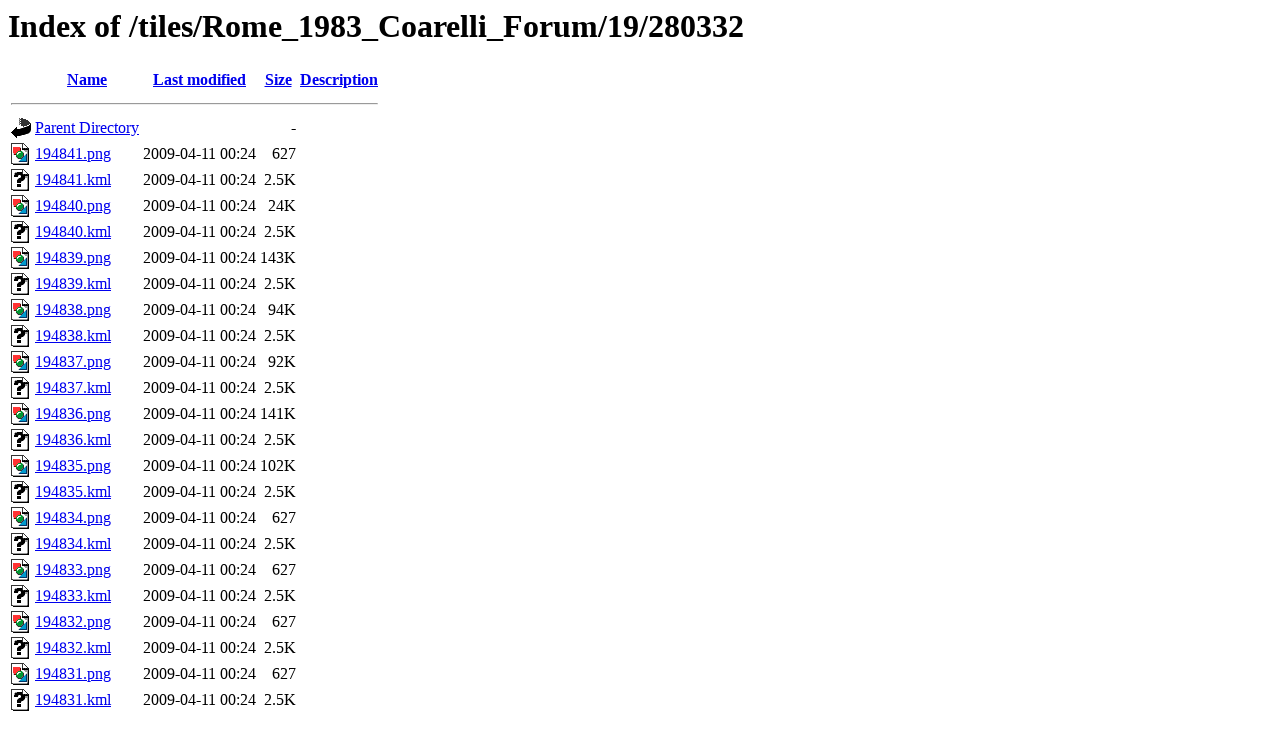

--- FILE ---
content_type: text/html;charset=ISO-8859-1
request_url: https://tiles.ats.ucla.edu/tiles/Rome_1983_Coarelli_Forum/19/280332/?C=N;O=D
body_size: 5474
content:
<!DOCTYPE HTML PUBLIC "-//W3C//DTD HTML 3.2 Final//EN">
<html>
 <head>
  <title>Index of /tiles/Rome_1983_Coarelli_Forum/19/280332</title>
 </head>
 <body>
<h1>Index of /tiles/Rome_1983_Coarelli_Forum/19/280332</h1>
  <table>
   <tr><th valign="top"><img src="/icons/blank.gif" alt="[ICO]"></th><th><a href="?C=N;O=A">Name</a></th><th><a href="?C=M;O=A">Last modified</a></th><th><a href="?C=S;O=A">Size</a></th><th><a href="?C=D;O=A">Description</a></th></tr>
   <tr><th colspan="5"><hr></th></tr>
<tr><td valign="top"><img src="/icons/back.gif" alt="[PARENTDIR]"></td><td><a href="/tiles/Rome_1983_Coarelli_Forum/19/">Parent Directory</a>       </td><td>&nbsp;</td><td align="right">  - </td><td>&nbsp;</td></tr>
<tr><td valign="top"><img src="/icons/image2.gif" alt="[IMG]"></td><td><a href="194841.png">194841.png</a>             </td><td align="right">2009-04-11 00:24  </td><td align="right">627 </td><td>&nbsp;</td></tr>
<tr><td valign="top"><img src="/icons/unknown.gif" alt="[   ]"></td><td><a href="194841.kml">194841.kml</a>             </td><td align="right">2009-04-11 00:24  </td><td align="right">2.5K</td><td>&nbsp;</td></tr>
<tr><td valign="top"><img src="/icons/image2.gif" alt="[IMG]"></td><td><a href="194840.png">194840.png</a>             </td><td align="right">2009-04-11 00:24  </td><td align="right"> 24K</td><td>&nbsp;</td></tr>
<tr><td valign="top"><img src="/icons/unknown.gif" alt="[   ]"></td><td><a href="194840.kml">194840.kml</a>             </td><td align="right">2009-04-11 00:24  </td><td align="right">2.5K</td><td>&nbsp;</td></tr>
<tr><td valign="top"><img src="/icons/image2.gif" alt="[IMG]"></td><td><a href="194839.png">194839.png</a>             </td><td align="right">2009-04-11 00:24  </td><td align="right">143K</td><td>&nbsp;</td></tr>
<tr><td valign="top"><img src="/icons/unknown.gif" alt="[   ]"></td><td><a href="194839.kml">194839.kml</a>             </td><td align="right">2009-04-11 00:24  </td><td align="right">2.5K</td><td>&nbsp;</td></tr>
<tr><td valign="top"><img src="/icons/image2.gif" alt="[IMG]"></td><td><a href="194838.png">194838.png</a>             </td><td align="right">2009-04-11 00:24  </td><td align="right"> 94K</td><td>&nbsp;</td></tr>
<tr><td valign="top"><img src="/icons/unknown.gif" alt="[   ]"></td><td><a href="194838.kml">194838.kml</a>             </td><td align="right">2009-04-11 00:24  </td><td align="right">2.5K</td><td>&nbsp;</td></tr>
<tr><td valign="top"><img src="/icons/image2.gif" alt="[IMG]"></td><td><a href="194837.png">194837.png</a>             </td><td align="right">2009-04-11 00:24  </td><td align="right"> 92K</td><td>&nbsp;</td></tr>
<tr><td valign="top"><img src="/icons/unknown.gif" alt="[   ]"></td><td><a href="194837.kml">194837.kml</a>             </td><td align="right">2009-04-11 00:24  </td><td align="right">2.5K</td><td>&nbsp;</td></tr>
<tr><td valign="top"><img src="/icons/image2.gif" alt="[IMG]"></td><td><a href="194836.png">194836.png</a>             </td><td align="right">2009-04-11 00:24  </td><td align="right">141K</td><td>&nbsp;</td></tr>
<tr><td valign="top"><img src="/icons/unknown.gif" alt="[   ]"></td><td><a href="194836.kml">194836.kml</a>             </td><td align="right">2009-04-11 00:24  </td><td align="right">2.5K</td><td>&nbsp;</td></tr>
<tr><td valign="top"><img src="/icons/image2.gif" alt="[IMG]"></td><td><a href="194835.png">194835.png</a>             </td><td align="right">2009-04-11 00:24  </td><td align="right">102K</td><td>&nbsp;</td></tr>
<tr><td valign="top"><img src="/icons/unknown.gif" alt="[   ]"></td><td><a href="194835.kml">194835.kml</a>             </td><td align="right">2009-04-11 00:24  </td><td align="right">2.5K</td><td>&nbsp;</td></tr>
<tr><td valign="top"><img src="/icons/image2.gif" alt="[IMG]"></td><td><a href="194834.png">194834.png</a>             </td><td align="right">2009-04-11 00:24  </td><td align="right">627 </td><td>&nbsp;</td></tr>
<tr><td valign="top"><img src="/icons/unknown.gif" alt="[   ]"></td><td><a href="194834.kml">194834.kml</a>             </td><td align="right">2009-04-11 00:24  </td><td align="right">2.5K</td><td>&nbsp;</td></tr>
<tr><td valign="top"><img src="/icons/image2.gif" alt="[IMG]"></td><td><a href="194833.png">194833.png</a>             </td><td align="right">2009-04-11 00:24  </td><td align="right">627 </td><td>&nbsp;</td></tr>
<tr><td valign="top"><img src="/icons/unknown.gif" alt="[   ]"></td><td><a href="194833.kml">194833.kml</a>             </td><td align="right">2009-04-11 00:24  </td><td align="right">2.5K</td><td>&nbsp;</td></tr>
<tr><td valign="top"><img src="/icons/image2.gif" alt="[IMG]"></td><td><a href="194832.png">194832.png</a>             </td><td align="right">2009-04-11 00:24  </td><td align="right">627 </td><td>&nbsp;</td></tr>
<tr><td valign="top"><img src="/icons/unknown.gif" alt="[   ]"></td><td><a href="194832.kml">194832.kml</a>             </td><td align="right">2009-04-11 00:24  </td><td align="right">2.5K</td><td>&nbsp;</td></tr>
<tr><td valign="top"><img src="/icons/image2.gif" alt="[IMG]"></td><td><a href="194831.png">194831.png</a>             </td><td align="right">2009-04-11 00:24  </td><td align="right">627 </td><td>&nbsp;</td></tr>
<tr><td valign="top"><img src="/icons/unknown.gif" alt="[   ]"></td><td><a href="194831.kml">194831.kml</a>             </td><td align="right">2009-04-11 00:24  </td><td align="right">2.5K</td><td>&nbsp;</td></tr>
   <tr><th colspan="5"><hr></th></tr>
</table>
</body></html>
